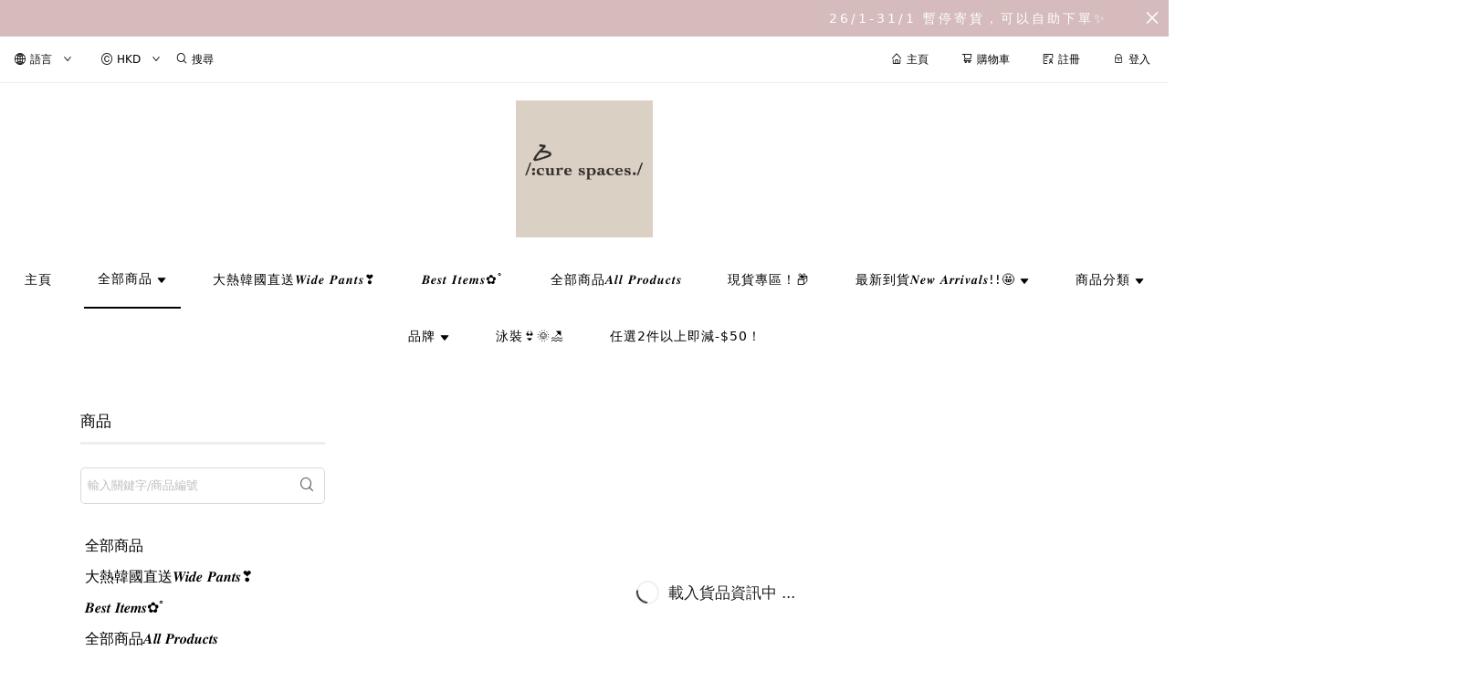

--- FILE ---
content_type: text/css
request_url: https://cdn.shopages3.com/buyer/build/202305/productCategory_ProductCategorySpecial.1918af0372b16a147f74.css
body_size: 2702
content:
.Layout__root___XPM{padding:0 0 40px}.Layout__root___XPM>div{width:90%;max-width:1400px;margin:auto}.Layout__categoryTitle___8ET{font-size:30px;font-weight:bold;margin-bottom:20px !important;letter-spacing:2px}.Layout__head___aKY{margin-bottom:20px !important}.Layout__head___aKY>div{display:inline-block;vertical-align:center;width:50%}.Layout__head___aKY>div:nth-child(2){text-align:right}.Layout__compoundLayout___oqc{position:relative;display:-webkit-box;display:-webkit-flex;display:-ms-flexbox;display:flex;gap:40px}.Layout__compoundLayout___oqc>*{-webkit-box-flex:0;-webkit-flex:0 0 auto;-ms-flex:0 0 auto;flex:0 0 auto}.Layout__compoundLayout___oqc>div:nth-child(2){width:calc(100% - 280px)}.Layout__customSelectMedium___t-Q>div{height:38px !important;font-size:14px !important;color:#000;border:none;border-radius:0;letter-spacing:1.5px;background:none !important;-webkit-box-shadow:none !important;box-shadow:none !important;border-bottom:1px solid #000 !important}.Layout__customSelectMedium___t-Q>div>div{height:38px !important;line-height:38px !important}.Layout__customSelectMedium___t-Q>div>div>div{padding-right:0}.Layout__customSelectMedium___t-Q>div>span{display:none}.Layout__searchInput___-2Y{border-bottom:1px solid #000;max-width:250px;width:100%}.Layout__searchInput___-2Y>input{height:38px;line-height:38px;font-size:14px;border:none;border-radius:0;padding:0 0 0 10px;letter-spacing:1.5px;background:none;-webkit-box-shadow:none !important;box-shadow:none !important}.Layout__grid___ftE{display:grid;grid-template-columns:repeat(4, 1fr);gap:20px}.Layout__pagination___GHK{margin-top:30px;margin-bottom:30px;font-size:16px}.Layout__pagination___GHK *{background:none;border:none;color:#000;background:none;border:none;color:#000;height:auto;padding:7px 5px}.Layout__pagination___GHK a{color:#000}.Layout__pagination___GHK .ant-pagination-item-active{border-bottom:2px solid #000;border-radius:0}.Layout__pagination___GHK .ant-pagination-item-link{padding:7px 10px}.Layout__pagination___GHK .ant-pagination-item-link:after{font-size:20px !important}@media only screen and (max-width: 1400px){.Layout__root___XPM>div{max-width:1200px}.Layout__grid___ftE{grid-template-columns:repeat(3, 1fr)}}@media only screen and (max-width: 1100px){.Layout__root___XPM>div{width:100%}.Layout__categoryTitle___8ET{padding-left:5px}.Layout__compoundLayout___oqc{gap:20px}.Layout__compoundLayout___oqc>div:nth-child(2){width:calc(100% - 260px)}}@media only screen and (max-width: 900px){.Layout__root___XPM{padding:20px 0px}.Layout__categoryTitle___8ET{font-size:25px;margin-bottom:10px !important}.Layout__grid___ftE{display:grid;grid-template-columns:repeat(2, 1fr);gap:10px}}@media only screen and (max-width: 768px){.Layout__compoundLayout___oqc{display:-webkit-box;display:-webkit-flex;display:-ms-flexbox;display:flex;-webkit-box-orient:vertical;-webkit-box-direction:normal;-webkit-flex-direction:column;-ms-flex-direction:column;flex-direction:column}.Layout__compoundLayout___oqc>div:nth-child(2){width:100%}}@media only screen and (max-width: 600px){.Layout__categoryTitle___8ET{font-size:20px}.Layout__compoundLayout___oqc{gap:0}.Layout__grid___ftE{gap:10px}}

.SideMenu__root___rkv{width:240px;font-size:16px}.SideMenu__categoryTitle___SpC{font-size:25px;font-weight:bold;margin-bottom:20px !important;letter-spacing:2px}.SideMenu__searchInput___ihK>input{height:auto;line-height:1;padding:10px;font-size:16px;border-radius:5px;background:#f5f5f5;border:none}.SideMenu__head___TbD{border-bottom:1px solid #eee;padding-bottom:10px;margin-bottom:10px}.SideMenu__head___TbD>*{display:inline-block;width:50%;vertical-align:middle}.SideMenu__headClear___2ix{text-align:right;color:#aaa}.SideMenu__searchBar___s9E{background:#f5f5f5;border:none;border-radius:5px;height:auto;line-height:1;outline:none;padding:13px;width:100%}.SideMenu__searchBar___s9E::-webkit-input-placeholder{color:#aaa}.SideMenu__searchBar___s9E::-moz-placeholder{color:#aaa}.SideMenu__searchBar___s9E:-ms-input-placeholder{color:#aaa}.SideMenu__searchBar___s9E::placeholder{color:#aaa}.SideMenu__searchBar___s9E::-ms-input-placeholder{color:#aaa}.SideMenu__filter___SH5{font-size:16px;line-height:2;border-bottom:1px solid #eee;padding-bottom:10px;margin-bottom:10px}.SideMenu__filterRadioGroup___AiA{display:-webkit-box;display:-webkit-flex;display:-ms-flexbox;display:flex;-webkit-box-orient:vertical;-webkit-box-direction:normal;-webkit-flex-direction:column;-ms-flex-direction:column;flex-direction:column}.SideMenu__filterRadio___wxf span{font-size:16px}@media only screen and (max-width: 900px){.SideMenu__categoryTitle___SpC{font-size:25px;margin-bottom:10px !important}}@media only screen and (max-width: 768px){.SideMenu__root___rkv{width:100%}.SideMenu__categoryTitle___SpC{display:none}}

.CategoryFilter__categoryTree___7iA{padding:10px}.CategoryFilter__tree___Z9N{padding-left:10px}.CategoryFilter__item___O-v{margin:4px 0}.CategoryFilter__label___RQe{display:-webkit-box;display:-webkit-flex;display:-ms-flexbox;display:flex;-webkit-box-align:center;-webkit-align-items:center;-ms-flex-align:center;align-items:center;-webkit-box-pack:justify;-webkit-justify-content:space-between;-ms-flex-pack:justify;justify-content:space-between}.CategoryFilter__label___RQe label{font-size:16px}.CategoryFilter__label___RQe label input{margin-right:10px}.CategoryFilter__toggle___HCh{display:inline-block;-webkit-transition:-webkit-transform 0.3s ease;transition:-webkit-transform 0.3s ease;-o-transition:-o-transform 0.3s ease;transition:transform 0.3s ease;transition:transform 0.3s ease, -webkit-transform 0.3s ease, -o-transform 0.3s ease;cursor:pointer;-webkit-transform:rotate(90deg);-ms-transform:rotate(90deg);-o-transform:rotate(90deg);transform:rotate(90deg);margin:0;vertical-align:middle}.CategoryFilter__toggle___HCh.CategoryFilter__open___PER{-webkit-transform:rotate(270deg);-ms-transform:rotate(270deg);-o-transform:rotate(270deg);transform:rotate(270deg)}.CategoryFilter__toggle___HCh img{vertical-align:middle;width:20px}.CategoryFilter__children___mBk{padding-left:23px}.CategoryFilter__checkboxWrapper___8dr{display:-webkit-box;display:-webkit-flex;display:-ms-flexbox;display:flex;-webkit-box-align:start;-webkit-align-items:flex-start;-ms-flex-align:start;align-items:flex-start;margin:4px 0}.CategoryFilter__checkboxWrapper___8dr input[type='checkbox']{width:16px;height:16px;-webkit-flex-shrink:0;-ms-flex-negative:0;flex-shrink:0}.CategoryFilter__checkboxWrapper___8dr input{margin-top:2px}.CategoryFilter__checkboxWrapper___8dr label{margin-left:6px;line-height:1.4}

.SideMenuModal__overlay___st3{position:fixed;top:0;left:0;right:0;bottom:0;background:rgba(0,0,0,0.6);z-index:1000;opacity:0;-webkit-transition:all 0.3s ease-in-out;-o-transition:all 0.3s ease-in-out;transition:all 0.3s ease-in-out}.SideMenuModal__modal___wVu{background:white;width:90%;max-width:400px;height:100%;position:fixed;right:0;top:0;padding:20px;overflow-y:auto;-webkit-transform:translateX(100%);-ms-transform:translateX(100%);-o-transform:translateX(100%);transform:translateX(100%);-webkit-transition:all 0.3s ease-in-out;-o-transition:all 0.3s ease-in-out;transition:all 0.3s ease-in-out}/*!* Leave 動畫 *!*/.SideMenuModal__overlay___st3.SideMenuModal__enter___ZfP{opacity:1}.SideMenuModal__overlay___st3.SideMenuModal__leave___cTt{opacity:0}.SideMenuModal__modal___wVu.SideMenuModal__enter___ZfP{-webkit-transform:translateX(0);-ms-transform:translateX(0);-o-transform:translateX(0);transform:translateX(0)}.SideMenuModal__modal___wVu.SideMenuModal__leave___cTt{-webkit-transform:translateX(100%);-ms-transform:translateX(100%);-o-transform:translateX(100%);transform:translateX(100%)}

.ProductPlaceholder__skeleton___0ua{background:-webkit-gradient(linear, left top, right top, color-stop(25%, #eee), color-stop(50%, #f5f5f5), color-stop(75%, #eee));background:-webkit-linear-gradient(left, #eee 25%, #f5f5f5 50%, #eee 75%);background:-o-linear-gradient(left, #eee 25%, #f5f5f5 50%, #eee 75%);background:linear-gradient(90deg, #eee 25%, #f5f5f5 50%, #eee 75%);-webkit-background-size:200% 100%;background-size:200% 100%;-webkit-animation:ProductPlaceholder__shimmer___fhK 1.5s infinite;-o-animation:ProductPlaceholder__shimmer___fhK 1.5s infinite;animation:ProductPlaceholder__shimmer___fhK 1.5s infinite}@-webkit-keyframes ProductPlaceholder__shimmer___fhK{0%{background-position:200% 0}100%{background-position:-200% 0}}@-o-keyframes ProductPlaceholder__shimmer___fhK{0%{background-position:200% 0}100%{background-position:-200% 0}}@keyframes ProductPlaceholder__shimmer___fhK{0%{background-position:200% 0}100%{background-position:-200% 0}}.ProductPlaceholder__gridCell___pmF{background:#fff;border-radius:10px;padding-top:10px}.ProductPlaceholder__cover___Urs{width:100%;aspect-ratio:1;border-radius:5px;margin-bottom:20px}.ProductPlaceholder__title___L-1{border-radius:3px}.ProductPlaceholder__price___\+Bg{border-radius:3px}.ProductPlaceholder__button___JN-{border-radius:5px;height:36px;width:100%;position:absolute;bottom:10px;left:10px;right:10px}

.MobileHeadFilter__filterButton___IDe{background:#000;color:#fff;font-size:14px;padding:10px 0;margin-bottom:15px;border:none;letter-spacing:1px}.MobileHeadFilter__filterButton___IDe>i{margin-right:5px}.MobileHeadFilter__searchBar___gN4{background:#f5f5f5;font-size:16px;border:none;border-radius:5px;height:auto;line-height:1;outline:none;padding:13px;width:100%}.MobileHeadFilter__searchBar___gN4::-webkit-input-placeholder{color:#aaa}.MobileHeadFilter__searchBar___gN4::-moz-placeholder{color:#aaa}.MobileHeadFilter__searchBar___gN4:-ms-input-placeholder{color:#aaa}.MobileHeadFilter__searchBar___gN4::placeholder{color:#aaa}.MobileHeadFilter__searchBar___gN4::-ms-input-placeholder{color:#aaa}@media only screen and (max-width: 768px){.MobileHeadFilter__filterButton___IDe{background:none !important;color:#000 !important;position:absolute;right:0;top:-42px}}

.GridCell__tagList___d0q{z-index:2;position:absolute;left:5px;bottom:5px}.GridCell__tag___DiA{display:inline-block;margin-right:3px;margin-bottom:3px;border-radius:999px;font-size:12px;padding:3px 10px;letter-spacing:1.5px}.GridCell__gridCell___-Od{padding:0 0 50px;border-radius:10px;font-size:14px;letter-spacing:1.5px;position:relative;height:100%}@-webkit-keyframes GridCell__fadeInProductGridCell___651{0%{opacity:0;-webkit-transform:translate3d(0, 20px, 0);transform:translate3d(0, 20px, 0)}100%{opacity:1;-webkit-transform:translate3d(0, 0, 0);transform:translate3d(0, 0, 0)}}@-o-keyframes GridCell__fadeInProductGridCell___651{0%{opacity:0;transform:translate3d(0, 20px, 0)}100%{opacity:1;transform:translate3d(0, 0, 0)}}@keyframes GridCell__fadeInProductGridCell___651{0%{opacity:0;-webkit-transform:translate3d(0, 20px, 0);transform:translate3d(0, 20px, 0)}100%{opacity:1;-webkit-transform:translate3d(0, 0, 0);transform:translate3d(0, 0, 0)}}.GridCell__fadeInProductGridCell___651{-webkit-animation-name:GridCell__fadeInProductGridCell___651;-o-animation-name:GridCell__fadeInProductGridCell___651;animation-name:GridCell__fadeInProductGridCell___651}.GridCell__cover___QNy{position:relative;margin-bottom:20px;overflow:hidden}.GridCell__cover___QNy>img{aspect-ratio:1;display:block;-o-object-fit:cover;object-fit:cover;width:100%}.GridCell__cover___QNy>img:first-child{z-index:1;position:relative}.GridCell__cover___QNy>img:nth-child(2){position:absolute;top:0;left:0;width:100%;height:100%;opacity:0;z-index:1;-webkit-transition:all 0.2s;-o-transition:all 0.2s;transition:all 0.2s;border-radius:3px}.GridCell__cover___QNy>img:nth-child(2):hover{opacity:1;-webkit-transform:scale(1.05);-ms-transform:scale(1.05);-o-transform:scale(1.05);transform:scale(1.05)}.GridCell__title___QJm{font-weight:normal;margin-bottom:10px}.GridCell__originalPrice___396{color:#888;font-size:14px}.GridCell__productPrice___VXn{margin-bottom:20px;font-size:14px}.GridCell__button___794{border:1px solid #000;color:#000;background:none;border-radius:5px;padding:10px;letter-spacing:1.5px;position:absolute;bottom:10px;left:0px;right:0px;cursor:pointer;-webkit-transition:all 0.2s;-o-transition:all 0.2s;transition:all 0.2s}.GridCell__button___794:hover{color:#fff;background:#000}.GridCell__soldOut___v9b{text-align:center;border:1px solid #aaa;color:#aaa;background:none;border-radius:5px;padding:10px;letter-spacing:1.5px;position:absolute;bottom:10px;left:0px;right:0px;cursor:pointer;-webkit-transition:all 0.2s;-o-transition:all 0.2s;transition:all 0.2s}@media only screen and (max-width: 600px){.GridCell__cover___QNy{margin-bottom:10px}.GridCell__title___QJm{font-size:13px}.GridCell__gridCell___-Od{padding:10px 0px 50px}}

.Layout__root___-in{padding:0 0 40px}.Layout__root___-in>div{width:90%;max-width:1400px;margin:auto}.Layout__categoryTitle___Qel{font-size:30px;font-weight:bold;margin-bottom:20px !important;letter-spacing:2px}.Layout__head___4Pn{margin-bottom:20px !important}.Layout__head___4Pn>div{display:inline-block;vertical-align:center;width:50%}.Layout__head___4Pn>div:nth-child(2){text-align:right}.Layout__compoundLayout___Exo{position:relative;display:-webkit-box;display:-webkit-flex;display:-ms-flexbox;display:flex;gap:40px}.Layout__compoundLayout___Exo>*{-webkit-box-flex:0;-webkit-flex:0 0 auto;-ms-flex:0 0 auto;flex:0 0 auto}.Layout__compoundLayout___Exo>div:nth-child(2){width:calc(100% - 280px)}.Layout__customSelectMedium___-jz>div{height:38px !important;font-size:14px !important;color:#000;border:none;border-radius:0;letter-spacing:1.5px;background:none !important;-webkit-box-shadow:none !important;box-shadow:none !important;border-bottom:1px solid #000 !important}.Layout__customSelectMedium___-jz>div>div{height:38px !important;line-height:38px !important}.Layout__customSelectMedium___-jz>div>div>div{padding-right:0}.Layout__customSelectMedium___-jz>div>span{display:none}.Layout__searchInput___U9J{border-bottom:1px solid #000;max-width:250px;width:100%}.Layout__searchInput___U9J>input{height:38px;line-height:38px;font-size:14px;border:none;border-radius:0;padding:0 0 0 10px;letter-spacing:1.5px;background:none;-webkit-box-shadow:none !important;box-shadow:none !important}.Layout__grid___VUV{display:grid;grid-template-columns:repeat(4, 1fr);gap:20px}.Layout__pagination___yQa{margin-top:30px;margin-bottom:30px;font-size:16px}.Layout__pagination___yQa *{background:none;border:none;color:#000;background:none;border:none;color:#000;height:auto;padding:7px 5px}.Layout__pagination___yQa a{color:#000}.Layout__pagination___yQa .Layout__ant-pagination-item-active___oHy{border-bottom:2px solid #000}@media only screen and (max-width: 1400px){.Layout__root___-in>div{max-width:1200px}.Layout__grid___VUV{grid-template-columns:repeat(3, 1fr)}}@media only screen and (max-width: 1100px){.Layout__root___-in>div{width:100%}.Layout__categoryTitle___Qel{padding-left:5px}.Layout__compoundLayout___Exo{gap:20px}.Layout__compoundLayout___Exo>div:nth-child(2){width:calc(100% - 260px)}}@media only screen and (max-width: 900px){.Layout__root___-in{padding:20px 0px}.Layout__categoryTitle___Qel{font-size:25px;margin-bottom:10px !important}.Layout__grid___VUV{display:grid;grid-template-columns:repeat(2, 1fr);gap:10px}}@media only screen and (max-width: 768px){.Layout__compoundLayout___Exo{display:-webkit-box;display:-webkit-flex;display:-ms-flexbox;display:flex;-webkit-box-orient:vertical;-webkit-box-direction:normal;-webkit-flex-direction:column;-ms-flex-direction:column;flex-direction:column}.Layout__compoundLayout___Exo>div:nth-child(2){width:100%}}@media only screen and (max-width: 600px){.Layout__categoryTitle___Qel{font-size:20px}.Layout__compoundLayout___Exo{gap:0}.Layout__grid___VUV{gap:10px}}

.SideMenu__root___ZvF{width:240px;font-size:16px}.SideMenu__categoryTitle___WMJ{font-size:25px;font-weight:bold;margin-bottom:20px !important;letter-spacing:2px}.SideMenu__searchInput___FxW>input{height:auto;line-height:1;padding:10px;font-size:16px;border-radius:5px;background:#f5f5f5;border:none}.SideMenu__head___Lgr{border-bottom:1px solid #eee;padding-bottom:10px;margin-bottom:10px}.SideMenu__head___Lgr>*{display:inline-block;width:50%;vertical-align:middle}.SideMenu__headClear___M71{text-align:right;color:#aaa}.SideMenu__searchBar___Y3z{background:#f5f5f5;border:none;border-radius:5px;height:auto;line-height:1;outline:none;padding:13px;width:100%}.SideMenu__searchBar___Y3z::-webkit-input-placeholder{color:#aaa}.SideMenu__searchBar___Y3z::-moz-placeholder{color:#aaa}.SideMenu__searchBar___Y3z:-ms-input-placeholder{color:#aaa}.SideMenu__searchBar___Y3z::placeholder{color:#aaa}.SideMenu__searchBar___Y3z::-ms-input-placeholder{color:#aaa}.SideMenu__filter___a0B{font-size:16px;line-height:2;border-bottom:1px solid #eee;padding-bottom:10px;margin-bottom:10px}.SideMenu__filterRadioGroup___fsZ{display:-webkit-box;display:-webkit-flex;display:-ms-flexbox;display:flex;-webkit-box-orient:vertical;-webkit-box-direction:normal;-webkit-flex-direction:column;-ms-flex-direction:column;flex-direction:column}.SideMenu__filterRadio___goS span{font-size:16px}@media only screen and (max-width: 900px){.SideMenu__categoryTitle___WMJ{font-size:25px;margin-bottom:10px !important}}@media only screen and (max-width: 768px){.SideMenu__root___ZvF{width:100%}.SideMenu__categoryTitle___WMJ{display:none}}

.CategoryFilter__categoryTree___Q9g{padding:0}.CategoryFilter__tree___aYy{padding-left:10px}.CategoryFilter__item___g9n{margin:4px 0}.CategoryFilter__label___kGS{display:-webkit-box;display:-webkit-flex;display:-ms-flexbox;display:flex;-webkit-box-align:center;-webkit-align-items:center;-ms-flex-align:center;align-items:center;-webkit-box-pack:justify;-webkit-justify-content:space-between;-ms-flex-pack:justify;justify-content:space-between}.CategoryFilter__label___kGS label{font-size:13px}.CategoryFilter__label___kGS label input{margin-right:10px}.CategoryFilter__toggle___9C4{display:inline-block;-webkit-transition:-webkit-transform 0.3s ease;transition:-webkit-transform 0.3s ease;-o-transition:-o-transform 0.3s ease;transition:transform 0.3s ease;transition:transform 0.3s ease, -webkit-transform 0.3s ease, -o-transform 0.3s ease;cursor:pointer;-webkit-transform:rotate(90deg);-ms-transform:rotate(90deg);-o-transform:rotate(90deg);transform:rotate(90deg);margin:0;vertical-align:middle}.CategoryFilter__toggle___9C4.CategoryFilter__open___CKi{-webkit-transform:rotate(270deg);-ms-transform:rotate(270deg);-o-transform:rotate(270deg);transform:rotate(270deg)}.CategoryFilter__toggle___9C4 img{vertical-align:middle;width:20px}.CategoryFilter__children___0ma{padding-left:23px;border-top:1px solid #ddd}.CategoryFilter__checkboxWrapper___KdI{display:-webkit-box;display:-webkit-flex;display:-ms-flexbox;display:flex;-webkit-box-align:start;-webkit-align-items:flex-start;-ms-flex-align:start;align-items:flex-start;margin:4px 0}.CategoryFilter__checkboxWrapper___KdI input[type='checkbox']{width:16px;height:16px;-webkit-flex-shrink:0;-ms-flex-negative:0;flex-shrink:0}.CategoryFilter__checkboxWrapper___KdI input{margin-top:2px}.CategoryFilter__checkboxWrapper___KdI label{margin-left:6px;line-height:1.4}.CategoryFilter__categoryTree___Q9g>.CategoryFilter__item___g9n>.CategoryFilter__children___0ma{padding-left:0;margin-bottom:40px}

.FilterTags__root___oy0{margin-bottom:10px;font-size:14px}.FilterTags__tag___8YO{display:inline-block;padding:5px 10px;background:#eee;color:#000;border-radius:3px;margin-top:10px;margin-right:10px}@media only screen and (max-width: 768px){.FilterTags__root___oy0{margin-bottom:0px}}

.ProductCategory__container___Sxo{margin-top:30px;padding:20px 0px}.ProductCategory__container_1___FNb{width:95%;margin:30px auto}.ProductCategory__container_1001___wDn{width:95%;margin:30px auto}@media only screen and (max-width: 768px){.ProductCategory__container___Sxo{margin-top:30px}}

